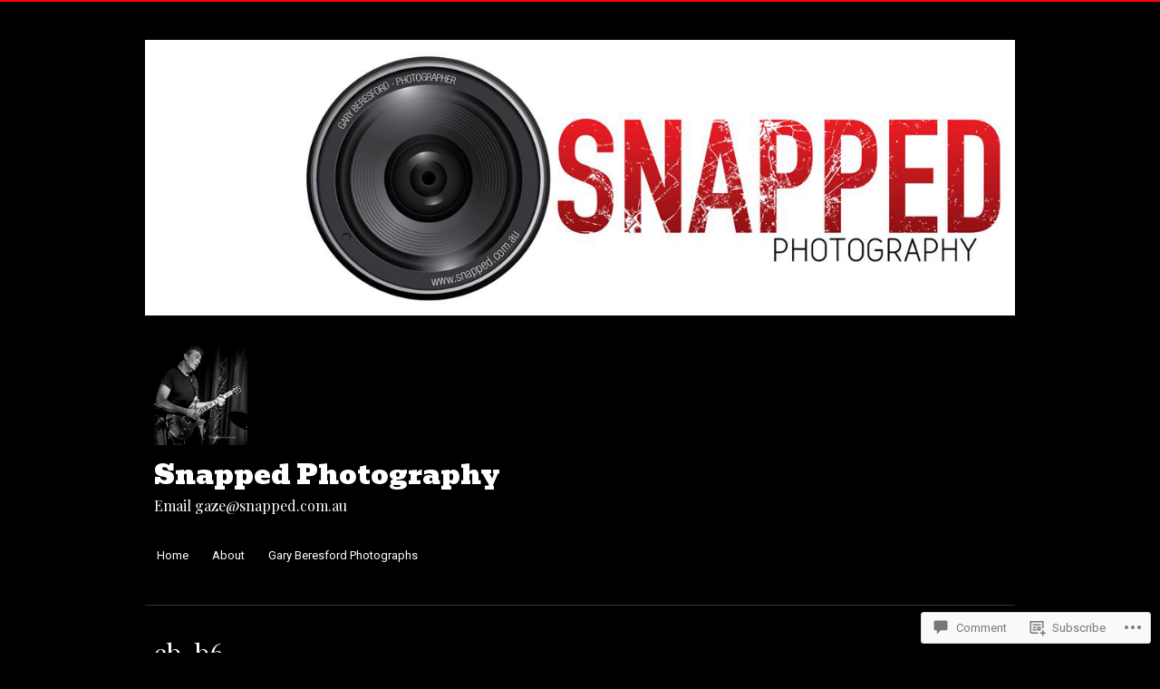

--- FILE ---
content_type: text/css
request_url: https://snappedbygaze.com/wp-content/themes/pub/hero/style.css?m=1741693332i&cssminify=yes
body_size: 3786
content:
html, body, div, span, applet, object, iframe,
h1, h2, h3, h4, h5, h6, p, blockquote, pre,
a, abbr, acronym, address, big, cite, code,
del, dfn, em, font, ins, kbd, q, s, samp,
small, strike, strong, sub, sup, tt, var,
dl, dt, dd, ol, ul, li,
fieldset, form, label, legend,
table, caption, tbody, tfoot, thead, tr, th, td{border:0;font-family:inherit;font-size:100%;font-style:inherit;font-weight:inherit;margin:0;outline:0;padding:0;vertical-align:baseline}html{font-size:62.5%;overflow-y:scroll;-webkit-text-size-adjust:100%;-ms-text-size-adjust:100%}body{background:#000;border-top:2px solid #ff0000}article,
aside,
details,
figcaption,
figure,
footer,
header,
hgroup,
nav,
section{display:block}ol, ul{list-style:none}table{border-collapse:separate;border-spacing:0}caption, th, td{font-weight:normal;text-align:left}blockquote:before, blockquote:after,
q:before, q:after{content:""}blockquote, q{quotes:"" ""}a:focus{outline:thin dotted}a:hover,
a:active{outline:0}a img{border:0}body,
button,
input,
select,
textarea{color:#fff;font-family:Verdana,sans-serif;font-size:.75em;font-size:1.6rem;line-height:1.5}h1,h2,h3,h4,h5,h6{clear:both}hr{background-color:#ccc;border:0;height:1px;margin-bottom:1.5em}p{line-height:1.6em;margin-bottom:1.5em}ul, ol{margin:0 0 1.5em 3em}ul{list-style:disc}ol{list-style:decimal}ul ul, ol ol, ul ol, ol ul{margin-bottom:0;margin-left:1.5em}dt{font-weight:bold}dd{margin:0 1.5em 1.5em}b, strong{font-weight:bold}dfn, cite, em, i{font-style:italic}blockquote{margin:0 1.5em}address{margin:0 0 1.5em}pre{background:#777;font-family:"Courier 10 Pitch",Courier,monospace;font-size:15px;font-size:1.5rem;line-height:1.6;margin-bottom:1.6em;padding:1.6em;overflow:auto;max-width:100%}code, kbd, tt, var{font:15px Monaco,Consolas,"Andale Mono","DejaVu Sans Mono",monospace}abbr, acronym{border-bottom:1px dotted #666;cursor:help}mark, ins{background:#777;text-decoration:none}sup,
sub{font-size:75%;height:0;line-height:0;position:relative;vertical-align:baseline}sup{bottom:1ex}sub{top:.5ex}small{font-size:75%}big{font-size:125%}figure{margin:0}table{margin:0 0 1.5em;width:100%}th{font-weight:bold}button,
input,
select,
textarea{font-size:100%;margin:0;max-width:100%;vertical-align:baseline;*vertical-align:middle}button,
input{line-height:normal;*overflow:visible}button,
html input[type="button"],
input[type="reset"],
input[type="submit"]{border:1px solid #ccc;border-color:#ccc #ccc #bbb #ccc;border-radius:3px;background:#e6e6e6;color:rgba(0,0,0,.8);cursor:pointer;-webkit-appearance:button;font-size:12px;font-size:1.4rem;line-height:1}input[type="checkbox"],
input[type="radio"]{box-sizing:border-box;padding:0}input[type="search"]{-webkit-appearance:textfield;-moz-box-sizing:content-box;-webkit-box-sizing:content-box;box-sizing:content-box}input[type="search"]::-webkit-search-decoration{-webkit-appearance:none}button::-moz-focus-inner,
input::-moz-focus-inner{border:0;padding:0}input[type=text],
input[type=email],
textarea,
select{color:#666;border:1px solid #ccc;border-radius:3px}input[type=text]:focus,
input[type=email]:focus,
textarea:focus{color:#111}input[type=text],
input[type=email]{padding:3px}textarea{overflow:auto;padding-left:3px;vertical-align:top;width:98%}.clearfix:after{clear:both;content:' ';display:block;font-size:0;width:0;height:0;line-height:0;visibility:hidden}a{color:#f00;text-decoration:none;-webkit-transition:all 0.2s ease;-moz-transition:all 0.2s ease;-o-transition:all 0.2s ease;transition:all 0.2s ease}a:visited{color:#f00}a:hover,
a:focus,
a:active{color:#fff}.more,
.more:visited{background:#f00;border-radius:3px;color:#fff;display:inline-block;font-weight:bold;padding:.5em 1em;text-align:center;text-decoration:none}.more:hover,
.more:focus,
.more:active{background-color:#333;color:#f00}.alignleft{display:inline;float:left;margin:.5em 1.5em .5em 0}.alignright{display:inline;float:right;margin:.5em 0 .5em 1.5em}.aligncenter{clear:both;display:block;margin:.5em auto}.assistive-text{clip:rect(1px 1px 1px 1px);clip:rect(1px,1px,1px,1px);position:absolute!important}#page{background-color:#000;margin:0 auto;padding:10px;width:960px}#masthead{border-bottom:1px solid #333;margin:0 0 10px 0;padding:2em 0}.header-image{margin-bottom:1em}.site-title{font-size:30px;font-weight:bold;margin:0 10px}.site-title a{color:#fff;text-decoration:none}.site-description{margin:0 10px}#home-slider-wrapper{padding:20px 0 30px 0}#featured-content{position:relative}.featured-posts{list-style-type:none;margin:0;padding:0}.featured-posts .featured{background-color:#000;display:block;position:relative;text-align:center}.featured .hentry{background-color:#000;background-color:rgba(0,0,0,.75);display:block;font-size:.75em;padding:1%;position:absolute;right:2%;bottom:10%;text-align:left;width:30%}.featured img{max-width:100%;height:auto}.featured .entry-title a{color:#ccc;font-size:1.8em;line-height:1.2em}.featured .entry-title a:hover,
.featured .entry-title a:focus,
.featured .entry-title a:active{color:#f00}.featured p{margin-bottom:.5em}.featured .more{margin-bottom:.5em}.flex-direction-nav li a{opacity:0}#home-slider-wrapper:hover .flex-direction-nav li a{opacity:1}.flex-direction-nav li a{background-color:#f00;border-radius:2px;color:#fff;font-size:.75em;font-weight:bold;padding:.5em 1em;position:absolute;top:48%;z-index:1000;text-align:center;text-decoration:none}.flex-direction-nav li a.prev{border-radius:0 3px 3px 0;left:0}.flex-direction-nav li a.next{border-radius:3px 0 0 3px;right:0}.flex-control-nav{display:none}#home-tagline{border-top:1px solid #333;overflow:hidden;padding-top:20px}#home-tagline p{float:left;width:75%}#home-tagline .more{font-size:.8em;margin:0 6%}#home-promos{border-top:1px solid #333;overflow:hidden;padding-top:30px}.home-promo{float:left;font-size:.75em;margin-right:4%;width:30.66%}.home-promo:last-child{margin-right:0}.home-promo img{margin-bottom:10px}.home-promo h2{color:#ccc;font-size:20px;padding:0 0 10px 0}.home-promo h2 a{color:#ccc;font-size:20px}.home-promo h2 a:hover{color:#f00}#content{float:left;font-size:.75em;overflow:hidden;padding:20px 10px;width:620px}.single-attachment #content,
.page-template-page-templatesfull-width-php #content{width:940px}#secondary{float:left;font-size:.75em;padding:20px 10px 20px 20px;width:290px}#colophon{border-top:1px solid #333;clear:both;font-size:.75em;margin-top:30px;padding:2em 0;overflow:hidden}#colophon #tertiary{float:left;overflow:hidden;width:80%}#colophon #tertiary .widget-area{float:left;margin-right:2%;width:23%}#colophon .site-info{float:right;text-align:right;width:18%}.generator-link{display:block}.main-navigation{clear:both;display:block;float:left;font-size:13px;margin:20px 20px 0 0;width:75%}.main-navigation ul{list-style:none;margin:0;padding-left:0}.main-navigation li{float:left;position:relative}.main-navigation a{color:#fff;display:block;padding:1em;text-decoration:none}.main-navigation a:hover{color:#f00}.main-navigation ul ul{-moz-box-shadow:0 3px 3px rgba(0,0,0,0.2);-webkit-box-shadow:0 3px 3px rgba(0,0,0,0.2);box-shadow:0 3px 3px rgba(0,0,0,0.2);display:none;float:left;position:absolute;top:3.5em;left:0;width:13em;z-index:99999}.main-navigation ul ul ul{left:100%;top:0}.main-navigation ul ul li{width:100%}.main-navigation ul ul a{background-color:#1b1b1b;color:#c9c9c9;width:11em}.main-navigation ul ul a:hover{background-color:#ff0000;color:#fff}.main-navigation ul li:hover > ul,
.main-navigation ul li.focus > ul{display:block}.main-navigation li.current_page_item a,
.main-navigation li.current-menu-item a{color:#f00}.main-navigation li.current_page_item li a,
.main-navigation li.current-menu-item li a{color:#fff}.menu-toggle{cursor:pointer}.main-small-navigation .menu{display:none}#content h1,
#content h2,
#content h3,
#content h4,
#content h5,
#content h6{margin:.25em 0;padding:.25em 0}#content h1{font-size:2.25em}#content h2{font-size:2em}#content h3{font-size:1.75em}#content h4{font-size:1.5em}#content h5{font-size:1.25em}#content .sticky{background-color:#333;padding:2%}#content .hentry{margin:0 0 3em}#content .entry-header{border-bottom:1px solid #333}#content .entry-title{font-size:30px;font-weight:bold;margin:0;padding:0}#content .entry-title a{color:#fff;text-decoration:none}#content .entry-title a:hover,
#content .entry-title a:focus,
#content .entry-title a:active{color:#f00}#content .entry-meta{clear:both;padding:5px 3px;margin-bottom:5px}#content .entry-meta a{color:#777}#content .entry-meta a:hover{color:#f00}#content .sticky .entry-date{display:none}#content .byline{display:none}.single #content .byline,
.group-blog #content .byline{display:inline}#content .entry-content,
#content .entry-summary{margin:1.5em 0 0}#content .page-links{clear:both;margin:1.5em 0}.single-attachment .entry-attachment{text-align:center}.blog .format-aside .entry-title,
.archive .format-aside .entry-title{display:none}.site-header img,
.entry-content img,
.comment-content img,
.widget img{max-width:100%}.site-header img,
.entry-content img,
img[class*="align"],
img[class*="wp-image-"]{height:auto}.site-header img,
.entry-content img,
img.size-full{max-width:100%}.entry-content img.wp-smiley,
.comment-content img.wp-smiley{border:none;display:inline;margin-bottom:0;margin-top:0;padding:0}.wp-caption{background:#F1F1F1;border:none;color:#888;font-size:12px;line-height:18px;margin-bottom:15px;padding:2%;max-width:96%;text-align:center}.wp-caption.aligncenter,
.wp-caption.alignleft,
.wp-caption.alignright{margin-bottom:1.5em}.wp-caption img{display:block;margin:0 auto;max-width:100%;height:auto}.wp-caption-text{text-align:center}.wp-caption .wp-caption-text{margin:0.8075em 0 0 0}.site-content .gallery{margin-bottom:1.5em}.site-content .gallery a img{border:none;height:auto;max-width:90%}.site-content .gallery dd{margin:0}embed,
iframe,
object{max-width:100%}.site-content .site-navigation{margin:2.5em 0;overflow:hidden}.site-content .site-navigation a,
.site-content .site-navigation a:visited{background:#f00;border-radius:3px;color:#fff;display:inline-block;font-weight:bold;padding:.5em 1em;text-align:center;text-decoration:none}.site-content .site-navigation a:hover,
.site-content .site-navigation a:focus,
.site-content .site-navigation a:active{background-color:#333;color:#f00}.site-content .nav-previous,
.previous-image{float:left;width:50%}.site-content .nav-next,
.next-image{float:right;text-align:right;width:50%}.commentlist{border-left:1px solid #333;list-style-type:none;margin:0 4% 0 4%;padding:0}.commentlist li.comment,
.commentlist li.pingback{border-bottom:1px solid #333;padding:0 0 4% 4%;margin-bottom:4%}.commentlist .children{list-style-type:none}.commentlist .children li.comment{border-top:1px solid #333;border-bottom:none 0;margin:4% 0 0 0;padding:4% 0 0 4%}.commentlist .avatar{padding:1%;border:1px solid #E6E1DB;float:left;margin-right:2%}.comment-author{font-style:italic}.comment-author cite{font-weight:bold;font-style:normal}.comment-meta a{color:#999}.comment-reply-link{background:#ebebeb;border-radius:2px;color:#777;padding:1% 2%;text-decoration:none;text-align:center}.comment-reply-link:hover,
.comment-reply-link:focus,
.comment-reply-link:active{background:#d2d2d2;color:#777}.commentlist li.pingback p{margin:0}.widget{margin:0 0 3em;padding:0 2%;overflow:hidden}.widget-title{padding:0 0 .5em;margin:0;font-size:21px;font-weight:500}.widget ul,
.widget ol{margin:0}.widget li{border-top:1px solid #777;list-style-type:none;margin-top:2%;padding:2% 0 0 3%}.widget li:first-child{border-top:none 0}.widget li li:first-child{border-top:1px solid #777}#searchsubmit{background:#222;border:none 0;border-radius:3px;color:#fff;float:left;font-size:100%;line-height:normal;text-align:center;margin:5px 0;padding:3px 0;width:30%;height:30px}#s{background:#222;border:0 none;border-radius:0;color:#fff;float:left;margin:5px 2%;width:60%;height:24px}.infinite-scroll #wrapper:after{clear:both;content:'';display:block}.infinite-scroll #content{margin-bottom:3em}.infinite-scroll.neverending #content{margin-bottom:3em}.infinite-scroll .hentry:last-of-type,
.infinite-scroll .hentry.last-before-infinite{border-bottom:none}#infinite-footer .container{float:none}.infinite-loader{clear:both;padding:0 0 5em 0}#infinite-handle{margin:0 0 3em 0}#infinite-handle span{border:0 none;clear:both}.infinite-scroll .infinite-wrap{border:0 none;padding:0}.infinite-scroll #nav-below,
.infinite-scroll.neverending .footer{display:none}.infinity-end.neverending .footer{display:block}.site-header .site-logo{display:block;margin:0 10px 10px;max-height:120px;max-width:940px;width:auto}@media screen and (max-width: 960px){#page{padding:0 2%;width:90%}.main-navigation{margin:1.5em 0 0 0;width:100%}.featured .hentry{bottom:5%;width:94%}#home-tagline .more{margin:10px 0 10px 6%}#content{float:none;padding:1%;width:98%}#secondary{background-color:#333;float:none;margin:0 auto;padding:1%;width:96%}#colophon #tertiary{float:none;width:100%}#colophon #tertiary .widget-area{float:none;margin-right:0;width:100%}#colophon .site-info{float:none;text-align:right;width:100%}.site-header .site-logo{max-width:calc(100% - 20px);max-width:webkit-calc(100% - 20px)}}@media screen and (max-width:620px){#page{width:96%}#masthead{padding:1em 0}.featured .hentry{right:0;bottom:0;width:98%}.featured .more{display:none}#home-tagline p{float:none;margin-bottom:1em;width:100%}#home-tagline .more{display:block;margin:0 auto 1.5em auto;width:75%}.home-promo{float:none;margin-right:0;margin-bottom:2em;width:100%}.header-image{display:none}.menu-toggle{background:#ebebeb;border-radius:3px;color:#777;margin:1em 2% 0 2%;padding:1%;text-align:center}.menu ul{list-style-type:none;margin:1em 4% 0 4%}.menu ul ul{margin:0 0 0 4%}.site-title,
	.site-description{text-align:center}.site-header .site-logo{margin:0 auto 10px}}